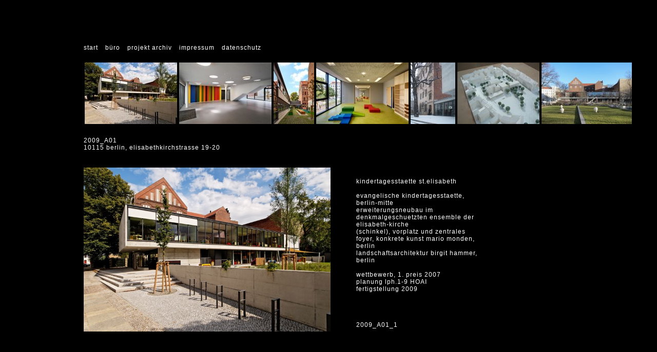

--- FILE ---
content_type: text/html; charset=UTF-8
request_url: https://mghs.de/details.php?p=24&i=68
body_size: 978
content:
<html>
<head>
	<meta http-equiv="X-UA-Compatible" content="IE=9" />
	<link rel="stylesheet" type="text/css" href="./conf/page.css" /> 
</head>
<body>

<!-- table style hack for vertical centering of all div -->
<table id="all_table"><tr><td>

<div id="all">
	
	<div id="navigation">
		<p id="nav_text">
  <a href="./">start</a>
  <a href="buero.php">büro</a>
  <a href="archiv.php">projekt archiv</a>
  <a href="impressum.php">impressum</a>
  <a href="datenschutz.php">datenschutz</a>
</p>

	</div>
	
	<!-- begin: site specific part -->
	<div id="project_pics">
		<a href="details.php?p=24&i=68" title="kindertagesstaette st.elisabeth"><img src="images/projects/small/bc6ac24859ee071a6394325b45fa5eed.jpg" alt="Bild zum Projekt" /></a>&nbsp;<a href="details.php?p=24&i=69" title="kindertagesstaette st.elisabeth"><img src="images/projects/small/3eb801329a77f4c9fc44e1e66c2f6a6e.jpg" alt="Bild zum Projekt" /></a>&nbsp;<a href="details.php?p=24&i=70" title="kindertagesstaette st.elisabeth"><img src="images/projects/small/866ab10b143e10f0e904278490a7244a.jpg" alt="Bild zum Projekt" /></a>&nbsp;<a href="details.php?p=24&i=71" title="kindertagesstaette st.elisabeth"><img src="images/projects/small/7882201e9c5cb1cabc105853b4b762fc.jpg" alt="Bild zum Projekt" /></a>&nbsp;<a href="details.php?p=24&i=72" title="kindertagesstaette st.elisabeth"><img src="images/projects/small/55b4cc3da3130e28b52ba5f565547f6c.jpg" alt="Bild zum Projekt" /></a>&nbsp;<a href="details.php?p=24&i=73" title="kindertagesstaette st.elisabeth"><img src="images/projects/small/7857118527f4650c926760af077367ba.jpg" alt="Bild zum Projekt" /></a>&nbsp;<a href="details.php?p=24&i=245" title="kindertagesstaette st.elisabeth"><img src="images/projects/small/363a289081176b29c93d02ced5bf145c.jpg" alt="Bild zum Projekt" /></a>&nbsp;	</div>

	<div id="project_addr">
		2009_A01<br />
		10115 berlin, elisabethkirchstrasse 19-20<br />
	</div>

	<div id="project_details">
		<div id="project_img">
			<img src="images/projects/big/bc6ac24859ee071a6394325b45fa5eed.jpg" alt="Bild zum Projekt" />		</div>
		<div id="project_besch_cotainer" style="float:left">
			<div id="project_besch">kindertagesstaette st.elisabeth<br />
<br />
evangelische kindertagesstaette, berlin-mitte<br />
erweiterungsneubau im denkmalgeschuetzten ensemble der elisabeth-kirche <br />
(schinkel), vorplatz und zentrales foyer, konkrete kunst mario monden, berlin<br />
landschaftsarchitektur birgit hammer, berlin<br />
<br />
wettbewerb, 1. preis 2007<br />
planung lph.1-9 HOAI<br />
fertigstellung 2009<br />
</div>
			<div id="project_img_besch">2009_A01_1</div>
		</div>
	</div>
	<!-- end: site specific part -->
	
</div>
	
</td></tr></table>
</body>
</html>



--- FILE ---
content_type: text/css
request_url: https://mghs.de/conf/page.css
body_size: 1970
content:
html {
	height: 100%;
}

body {
	height: 100%;
	margin: 0px;
	font-family:Arial, Helvetica, sans-serif;
	font-size: 12px;
	background-color: #000000;
	overflow-x: scroll;
	overflow-y: auto;
	letter-spacing: 1px;
	font-weight: 200;
	color: #FFFFFF;
}

img {
	border: 0;
}

textarea{
	width: 900px;
	height: 200px;
}

a {
	text-decoration: none;
	color: #FFFFFF;
	border: 0;
}

a img {
	border: 0;
}
/* style hack to center vertically for all browsers */
#all_table {
	height: auto;
	height: 100%;
	overflow: hidden;
	vertical-align: middle;
	font-family:Arial, Helvetica, sans-serif;
	font-size: 12px;
	color: #FFFFFF;
}

p { 
	margin:0;
	padding: 0;
}

#all {
	height: 640px;
}

#navigation{
	height: 80px;
	min-width: 160px;
	margin-left: 160px;
	position: relative;
}

#nav_text{
	position:absolute;
	bottom: 20px;
}

#nav_text a {
	margin-right: 10px;
}

#team_pic{
	margin-left: 160px;
	height:80px;
}

#mghs_addr_container{
	height: 140px;
	margin-top: 20px;
}

#mghs_addr_lines{
	height: 140px;
	margin-left: 160px;
}

#mghs_addr_logo{
	height: 140px;
	width: 140px;
	margin-left: 4px;
	margin-top: 4px;
	float: left;
	text-align:right;
}

#mghs_team{
	margin-left: 500px;
	overflow: auto;
}

#projects_pre{
	height:240px;
	margin-left: 160px;
	padding: 0px;
	overflow: hidden;
}

#project_pics{
	display: table;
	margin-left: 160px;
	height:80px;
	text-align:left;
	white-space:nowrap;
}

#project_addr{
	height: 60px;
	margin-left: 160px;
	margin-top: 20px;
}

#project_img{
	height: 320px;
	float: left;
	margin-left: 160px;
}

#project_img img{
	height: 100%;
}

#project_besch{
	height: 280px;
	width: 240px;
	padding-left: 50px;
	padding-top: 20px;
	overflow:hidden;
}

#project_img_besch{
	height: 20px;
	width: 240px;
	padding-left: 50px;
	overflow:hidden;
}

#projects_archiv{
	margin: 0px;
	margin-left:160px;
	margin-right: 160px;
	padding: 0px;
	text-align: justify;
}

.project_pre{
	float: left;
	overflow: hidden;
}

.project_pre_img{
	height: 160px;
}

.project_pre_title{
	margin-top: 68px;
}

.no_project_details{
	color: #999999;
}